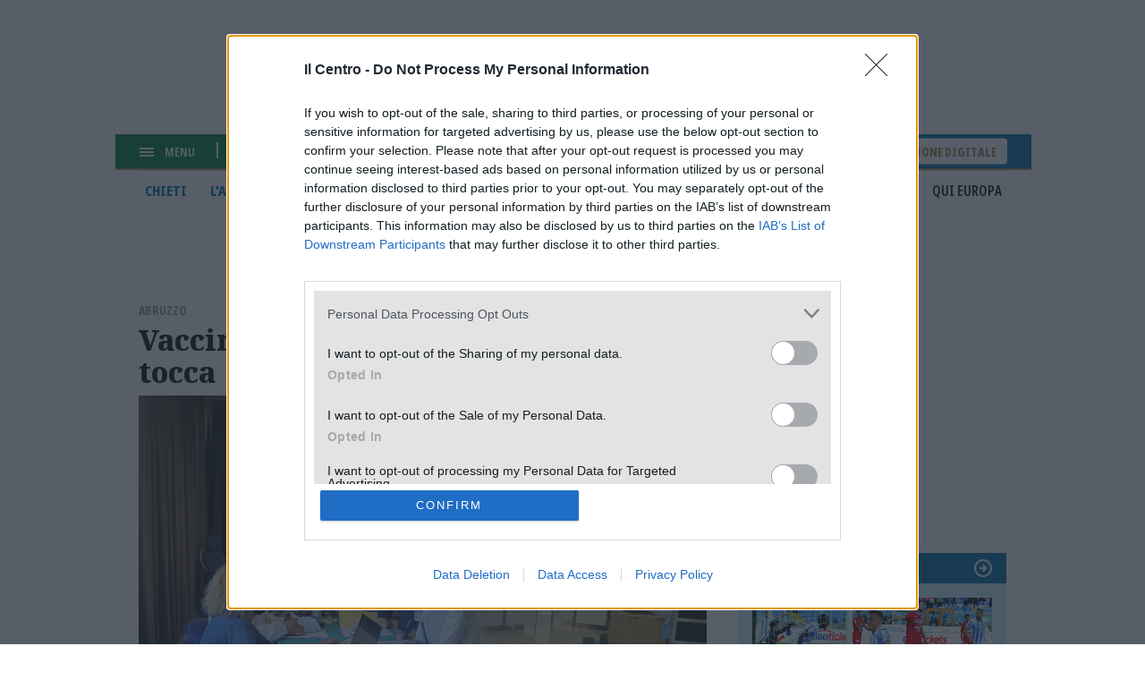

--- FILE ---
content_type: text/html; charset=UTF-8
request_url: https://www.ilcentro.it/abruzzo/vaccino-via-alla-terza-dose-ecco-a-chi-tocca-1.2698617
body_size: 11396
content:
<!DOCTYPE html><html lang=""><head><link rel="icon" href="/favicon.svg?v=1" sizes="16x16 24x24 32x32 48x48 64x64 128x128" type="image/vnd.microsoft.icon"><script type="text/javascript">
var infoquery = 'tags=vaccinazione-in-abruzzo,terza-dose,covid-abruzzo,coronavirus,regione-abruzzo,asl-teramo,asl-lanciano-vasto-chieti,asl-avezzano-sulmona-l-aquila,asl-pescara&sezione=abruzzo';
</script><script src="/assets/mnz_adsetup.js"></script><script type="text/javascript" async=true>
!function(){window.location.hostname;var e=document.createElement("script"),t=document.getElementsByTagName("script")[0],s="https://cmp.inmobi.com".concat("/choice/","kqZ8-mUfwa508","/","www.ilcentro.it","/choice.js?tag_version=V2"),o=0;e.async=!0,e.type="text/javascript",e.src=s,t.parentNode.insertBefore(e,t),!function e(){for(var t,s="__tcfapiLocator",o=[],n=window;n;){try{if(n.frames[s]){t=n;break}}catch(a){}if(n===window.top)break;n=n.parent}t||(function e(){var t=n.document,o=!!n.frames[s];if(!o){if(t.body){var a=t.createElement("iframe");a.style.cssText="display:none",a.name=s,t.body.appendChild(a)}else setTimeout(e,5)}return!o}(),n.__tcfapi=function e(){var t,s=arguments;if(!s.length)return o;if("setGdprApplies"===s[0])s.length>3&&2===s[2]&&"boolean"==typeof s[3]&&(t=s[3],"function"==typeof s[2]&&s[2]("set",!0));else if("ping"===s[0]){var n={gdprApplies:t,cmpLoaded:!1,cmpStatus:"stub"};"function"==typeof s[2]&&s[2](n)}else"init"===s[0]&&"object"==typeof s[3]&&(s[3]=Object.assign(s[3],{tag_version:"V2"})),o.push(s)},n.addEventListener("message",function e(t){var s="string"==typeof t.data,o={};try{o=s?JSON.parse(t.data):t.data}catch(n){}var a=o.__tcfapiCall;a&&window.__tcfapi(a.command,a.version,function(e,o){var n={__tcfapiReturn:{returnValue:e,success:o,callId:a.callId}};s&&(n=JSON.stringify(n)),t&&t.source&&t.source.postMessage&&t.source.postMessage(n,"*")},a.parameter)},!1))}();var n=function(){var e=arguments;typeof window.__uspapi!==n&&setTimeout(function(){void 0!==window.__uspapi&&window.__uspapi.apply(window.__uspapi,e)},500)},a=function(){o++,window.__uspapi===n&&o<3?console.warn("USP is not accessible"):clearInterval(i)};if(void 0===window.__uspapi){window.__uspapi=n;var i=setInterval(a,6e3)}}(),window.__tcfapi("addEventListener",2,function(e,t){t&&("useractioncomplete"===e.eventStatus||"tcloaded"===e.eventStatus)&&(console.log("Do IAB Vendors Actions Here"),!1===e.purpose.consents[1]||void 0===e.purpose.consents[1]?(console.log("limited"),MNZ_advReady("limited")):!1===e.purpose.consents[3]||!1===e.purpose.consents[4]||!1===e.purpose.consents[5]||void 0===e.purpose.consents[3]||void 0===e.purpose.consents[4]||void 0===e.purpose.consents[5]?(console.log("no pers"),MNZ_advReady("notok")):(console.log("si pers"),MNZ_advReady("ok")))});
</script><meta charset="utf-8" /><meta name="description" content="Le somministrazioni riguardano i pazienti fragili: in Abruzzo sono circa 30mila, in Italia 3 milioni" /><link rel="canonical" href="https://www.ilcentro.it/abruzzo/vaccino-via-alla-terza-dose-ecco-a-chi-tocca-1.2698617" /><meta name="robots" content="max-image-preview:standard" /><meta name="author" content="Il Centro" /><link rel="image_src" href="https://images.centro.atexcloud.io/view/acePublic/alias/contentid/1eq5kd18sfvf6c2mrin/0/terza-jpg.webp" /><meta property="og:site_name" content="il Centro" /><meta property="og:type" content="Notizia" /><meta property="og:url" content="https://www.ilcentro.it/abruzzo/vaccino-via-alla-terza-dose-ecco-a-chi-tocca-1.2698617" /><meta property="og:title" content="Vaccino, via alla terza dose: ecco a chi tocca | Il Centro" /><meta property="og:description" content="Le somministrazioni riguardano i pazienti fragili: in Abruzzo sono circa 30mila, in Italia 3 milioni" /><meta property="og:image" content="https://images.centro.atexcloud.io/view/acePublic/alias/contentid/1eq5kd18sfvf6c2mrin/0/terza-jpg.webp" /><meta property="og:image:url" content="https://images.centro.atexcloud.io/view/acePublic/alias/contentid/1eq5kd18sfvf6c2mrin/0/terza-jpg.webp" /><meta property="og:image:width" content="1200" /><meta property="og:image:height" content="630" /><meta name="twitter:card" content="summary_large_image" /><meta name="twitter:description" content="Le somministrazioni riguardano i pazienti fragili: in Abruzzo sono circa 30mila, in Italia 3 milioni" /><meta name="twitter:site" content="@Il_Centro" /><meta name="twitter:title" content="Vaccino, via alla terza dose: ecco a chi tocca" /><meta name="twitter:image" content="https://images.centro.atexcloud.io/view/acePublic/alias/contentid/1eq5kd18sfvf6c2mrin/0/terza-jpg.webp" /><meta name="viewport" content="width=device-width, initial-scale=1.0" /><script type="application/ld+json">{"@context": "https://schema.org","@graph": [{"@type": "NewsArticle","@id": "https://www.ilcentro.it/abruzzo/vaccino-via-alla-terza-dose-ecco-a-chi-tocca-1.2698617","headline": "Le somministrazioni riguardano i pazienti fragili: in Abruzzo sono circa 30mila, in Italia 3 milioni","image": {"@type": "ImageObject","url": "https://images.centro.atexcloud.io/view/acePublic/alias/contentid/1eq5kd18sfvf6c2mrin/0/terza-jpg.webp","width": "600","height": "450"},"datePublished": "20Settembre2021","dateModified": "20Settembre2021","isAccessibleForFree": "True","publisher": {"@type": "Organization","@id": "https://www.ilcentro.it","name": "IlCentro","logo": {"@type": "ImageObject","url": "https://www.ilcentro.it/themes/custom/il_centro/assets/img/main-logo_black.svg","width": "288","height": "48"}}},{"@type": "NewsMediaOrganization","@id": "https://www.ilcentro.it/","name": "IlCentro","sameAs": "https://it.wikipedia.org/wiki/Il_Centro","url": "https://www.ilcentro.it/","contactPoint": {"@type": "ContactPoint","url": "https://www.ilcentro.it/informativa-sulla-privacy-e-cookie-policy-1.113","contactType": "Public Engagement"},"logo": {"@type": "ImageObject","url": "https://www.ilcentro.it/themes/custom/il_centro/assets/img/main-logo_black.svg","width": "288","height": "48"}}]
}</script><meta http-equiv="Cache-Control" content="no-cache, no-store, must-revalidate" /><meta http-equiv="Pragma" content="no-cache" /><meta http-equiv="Expires" content="0" /><title>Vaccino, via alla terza dose: ecco a chi tocca | Il Centro</title><link rel="stylesheet" media="all" href="/sites/default/files/css/css_ND9uwKC1wTCKLFYWtlvN7lGc5sWWqoHcY9vkP5j8_jQ.css?delta=0&amp;language=it&amp;theme=il_centro&amp;include=eJxNzEsOgCAMRdENgSzJFGhM9UlNwQ-u3sSBcXIHZ3AFY-LSTMMEjQRfW4eUyR3CZw1vh1XzDnZJjUO2fSMMNNPlIujuIVJlJ9-naGZP1iThz5nr0nTzkGhk_QH9Oi5_" /><link rel="stylesheet" media="all" href="/sites/default/files/css/css_Y4D2TGq7ksbZO83DzxvtOPuPzXklupI4DRm6OVJDirQ.css?delta=1&amp;language=it&amp;theme=il_centro&amp;include=eJxNzEsOgCAMRdENgSzJFGhM9UlNwQ-u3sSBcXIHZ3AFY-LSTMMEjQRfW4eUyR3CZw1vh1XzDnZJjUO2fSMMNNPlIujuIVJlJ9-naGZP1iThz5nr0nTzkGhk_QH9Oi5_" /><link rel="preconnect" href="https://fonts.googleapis.com"><link rel="preconnect" href="https://fonts.gstatic.com" crossorigin><link href="https://fonts.googleapis.com/css2?family=Noto+Sans:ital,wdth,wght@0,62.5..100,100..900;1,62.5..100,100..900&family=Noto+Serif:ital,wght@0,100..900;1,100..900&display=swap" rel="stylesheet"><meta property="fb:app_id" content="898700906848364" /><script defer src="https://www.googletagmanager.com/gtag/js?id=G-TDSL1JZPQK"></script><script> window.dataLayer = window.dataLayer || []; function gtag(){dataLayer.push(arguments);} gtag('js', new Date()); gtag('config', 'G-TDSL1JZPQK'); </script></head><body class="node-1433786 node-type-article"><div id="adv-Position3"></div><div class="gabbia"><div id="adv-Top"></div> <header role="banner" class="header-content"><div class="hamburger-menu"><div class="menu-toggler js-menu-toggler"><div class="line"></div><div class="line"></div><div class="line"></div></div><div class="scritta-menu js-menu-toggler">Menu</div></div><div class="search-content"> <a href="#" class="js-open-search"> <svg id="Search-ico" xmlns="http://www.w3.org/2000/svg" width="12.707" height="12.707" viewBox="0 0 12.707 12.707"> <g id="Tracciato_596" data-name="Tracciato 596" transform="translate(-6 -6)" fill="none" stroke-linecap="round" stroke-linejoin="round"> <path d="M16.834,11.417A5.417,5.417,0,1,1,11.417,6,5.415,5.415,0,0,1,16.834,11.417Z" stroke="none"/> <path d="M 11.4168643951416 8.000004768371582 C 9.532804489135742 8.000004768371582 8.000004768371582 9.532804489135742 8.000004768371582 11.4168643951416 C 8.000004768371582 13.30092430114746 9.532804489135742 14.83372402191162 11.4168643951416 14.83372402191162 C 13.30092430114746 14.83372402191162 14.83372402191162 13.30092430114746 14.83372402191162 11.4168643951416 C 14.83372402191162 9.532804489135742 13.30092430114746 8.000004768371582 11.4168643951416 8.000004768371582 M 11.4168643951416 6.000003814697266 C 14.40968418121338 6.000003814697266 16.83372497558594 8.424044609069824 16.83372497558594 11.4168643951416 C 16.83372497558594 14.40968418121338 14.40968418121338 16.83372497558594 11.4168643951416 16.83372497558594 C 8.424044609069824 16.83372497558594 6.000003814697266 14.40968418121338 6.000003814697266 11.4168643951416 C 6.000003814697266 8.424044609069824 8.424044609069824 6.000003814697266 11.4168643951416 6.000003814697266 Z" stroke="none" fill="#fff"/> </g> <path id="Tracciato_597" data-name="Tracciato 597" d="M36.7,36.7l-3.4-3.4" transform="translate(-24.7 -24.7)" fill="none" stroke="#fff" stroke-linejoin="round" stroke-width="2"/> </svg> cerca </a></div><div class="logo-bianco"> <a href="/" title="il Centro"><img src="/themes/custom/il_centro/assets/img/main-logo.svg"/></a><div class="updated">Aggiornato alle 01:28</div></div><div aria-labelledby="block-il-centro-edizionedigitale-menu" id="block-il-centro-edizionedigitale"> <a href="https://digital.ilcentro.it/ilcentro/newsstand">Edizione digitale</a></div><div data-drupal-messages-fallback class="hidden"></div> </header><div class="search-container js-search-container"><div class="form-container"><form action="/search" method="get" class="custom-search-form"> <input class="field" type="text" name="search_term" placeholder="Cerca per articolo o argomento" required> <button class="submit" type="submit"> <svg id="form-Search-ico" xmlns="http://www.w3.org/2000/svg" width="12.707" height="12.707" viewBox="0 0 12.707 12.707"> <g id="form-Tracciato_596" data-name="Tracciato 596" transform="translate(-6 -6)" fill="none" stroke-linecap="round" stroke-linejoin="round"> <path d="M16.834,11.417A5.417,5.417,0,1,1,11.417,6,5.415,5.415,0,0,1,16.834,11.417Z" stroke="none"></path> <path d="M 11.4168643951416 8.000004768371582 C 9.532804489135742 8.000004768371582 8.000004768371582 9.532804489135742 8.000004768371582 11.4168643951416 C 8.000004768371582 13.30092430114746 9.532804489135742 14.83372402191162 11.4168643951416 14.83372402191162 C 13.30092430114746 14.83372402191162 14.83372402191162 13.30092430114746 14.83372402191162 11.4168643951416 C 14.83372402191162 9.532804489135742 13.30092430114746 8.000004768371582 11.4168643951416 8.000004768371582 M 11.4168643951416 6.000003814697266 C 14.40968418121338 6.000003814697266 16.83372497558594 8.424044609069824 16.83372497558594 11.4168643951416 C 16.83372497558594 14.40968418121338 14.40968418121338 16.83372497558594 11.4168643951416 16.83372497558594 C 8.424044609069824 16.83372497558594 6.000003814697266 14.40968418121338 6.000003814697266 11.4168643951416 C 6.000003814697266 8.424044609069824 8.424044609069824 6.000003814697266 11.4168643951416 6.000003814697266 Z" stroke="none" fill="#000000"></path> </g> <path id="form-Tracciato_597" data-name="Tracciato 597" d="M36.7,36.7l-3.4-3.4" transform="translate(-24.7 -24.7)" fill="none" stroke="#000000" stroke-linejoin="round" stroke-width="2"></path> </svg> </button></form> <a href="#" class="icon-close js-close-search"><svg xmlns="http://www.w3.org/2000/svg" width="13.459" height="13.459" viewBox="0 0 13.459 13.459"> <g id="Close-icon" transform="translate(0.729 0.73)"> <path id="Tracciato_681" data-name="Tracciato 681" d="M0,0,16.45.521" transform="translate(12 0.368) rotate(135)" fill="none" stroke="#333" stroke-linejoin="round" stroke-width="2"/> <path id="Tracciato_583" data-name="Tracciato 583" d="M0,.557l16.45-.52" transform="translate(0.394 -0.026) rotate(45)" fill="none" stroke="#333" stroke-linejoin="round" stroke-width="2"/> </g> </svg> </a></div></div><div class="subheader"> <nav role="navigation" aria-labelledby="block-il-centro-navigazioneprincipale-menu" id="block-il-centro-navigazioneprincipale"><ul class="menu"><li class="capoluogo menu-item"> <a href="/chieti" class="menu-link" data-drupal-link-system-path="taxonomy/term/118">Chieti</a></li><li class="capoluogo menu-item"> <a href="/l-aquila" class="menu-link" data-drupal-link-system-path="taxonomy/term/117">L&#039;Aquila</a></li><li class="capoluogo menu-item"> <a href="/pescara" class="menu-link" data-drupal-link-system-path="taxonomy/term/115">Pescara</a></li><li class="capoluogo menu-item"> <a href="/teramo" class="menu-link" data-drupal-link-system-path="taxonomy/term/120">Teramo</a></li><li class="menu-item menu-item--active-trail"> <a href="/abruzzo" class="menu-link is-active" data-drupal-link-system-path="taxonomy/term/119">Abruzzo</a></li><li class="menu-item"> <a href="/attualit%C3%A0" class="menu-link" data-drupal-link-system-path="taxonomy/term/114">Attualità</a></li><li class="menu-item"> <a href="/sport" class="menu-link" data-drupal-link-system-path="taxonomy/term/116">Sport</a></li><li class="menu-item"> <a href="/cultura-e-spettacoli" class="menu-link" data-drupal-link-system-path="taxonomy/term/1849">Spettacoli</a></li><li class="menu-item"> <a href="/foto" class="menu-link" data-drupal-link-system-path="taxonomy/term/123">Foto</a></li><li class="menu-item"> <a href="/video" class="menu-link" data-drupal-link-system-path="taxonomy/term/1156">Video</a></li><li class="menu-item"> <a href="/blog" class="menu-link" data-drupal-link-system-path="taxonomy/term/182">Blog</a></li><li class="menu-item"> <a href="/qui-europa" class="menu-link" data-drupal-link-system-path="taxonomy/term/19432">Qui Europa</a></li></ul> </nav></div><div id="adv-TopLeft"></div><div class="slider-menu js-slider-menu"><div class="slider-menu__inner"><div class="head-menu"><div class="close js-menu-close"> <img src="/assets/close-icon.svg"/></div><div class="scritta-menu"> Menu</div><div class="logo-black"> <a href="/" title="il Centro"><img src="/themes/custom/il_centro/assets/img/main-logo_black.svg"/></a></div></div><div class="meteo-serach-container"><div class="meteo"><div class="citta"><div class="nome"><span class="citta-i">Pescara</span> <span class="gradi">12°</span></div><div class="img"><img src="https://cdn4.3bmeteo.com/images/icone/loc_small/var_no_prec.png"></div></div><div class="citta"><div class="nome"><span class="citta-i">L&#039;Aquila</span> <span class="gradi">11°</span></div><div class="img"><img src="https://cdn4.3bmeteo.com/images/icone/loc_small/parz_nuv_strati.png"></div></div><div class="citta"><div class="nome"><span class="citta-i">Chieti</span> <span class="gradi">11°</span></div><div class="img"><img src="https://cdn4.3bmeteo.com/images/icone/loc_small/var_no_prec.png"></div></div><div class="citta"><div class="nome"><span class="citta-i">Teramo</span> <span class="gradi">11°</span></div><div class="img"><img src="https://cdn4.3bmeteo.com/images/icone/loc_small/parzialmente_nuvoloso.png"></div></div></div><div class="search-content"> <svg id="Search-ico" xmlns="http://www.w3.org/2000/svg" width="12.707" height="12.707" viewBox="0 0 12.707 12.707"> <g id="Tracciato_596" data-name="Tracciato 596" transform="translate(-6 -6)" fill="none" stroke-linecap="round" stroke-linejoin="round"> <path d="M16.834,11.417A5.417,5.417,0,1,1,11.417,6,5.415,5.415,0,0,1,16.834,11.417Z" stroke="none"></path> <path d="M 11.4168643951416 8.000004768371582 C 9.532804489135742 8.000004768371582 8.000004768371582 9.532804489135742 8.000004768371582 11.4168643951416 C 8.000004768371582 13.30092430114746 9.532804489135742 14.83372402191162 11.4168643951416 14.83372402191162 C 13.30092430114746 14.83372402191162 14.83372402191162 13.30092430114746 14.83372402191162 11.4168643951416 C 14.83372402191162 9.532804489135742 13.30092430114746 8.000004768371582 11.4168643951416 8.000004768371582 M 11.4168643951416 6.000003814697266 C 14.40968418121338 6.000003814697266 16.83372497558594 8.424044609069824 16.83372497558594 11.4168643951416 C 16.83372497558594 14.40968418121338 14.40968418121338 16.83372497558594 11.4168643951416 16.83372497558594 C 8.424044609069824 16.83372497558594 6.000003814697266 14.40968418121338 6.000003814697266 11.4168643951416 C 6.000003814697266 8.424044609069824 8.424044609069824 6.000003814697266 11.4168643951416 6.000003814697266 Z" stroke="none" fill="#99989d"></path> </g> <path id="Tracciato_597" data-name="Tracciato 597" d="M36.7,36.7l-3.4-3.4" transform="translate(-24.7 -24.7)" fill="none" stroke="#99989d" stroke-linejoin="round" stroke-width="2"></path> </svg><form action="/search" method="get" class="custom-search-form"> <input class="field" type="text" name="search_term" placeholder="Cerca" required=""> <button class="submit" type="submit"> <svg xmlns="http://www.w3.org/2000/svg" width="7.79" height="12.684" viewBox="0 0 7.79 12.684"> <g id="Back" transform="translate(12.02 0.71)"> <path id="Unione_3" data-name="Unione 3" d="M.711,5.621,6.382,0Zm5.671,5.643L0,4.935Z" transform="translate(-4.933 11.264) rotate(180)" fill="none" stroke="#333" stroke-width="2"></path> </g> </svg> </button></form></div></div><div aria-labelledby="block-il-centro-edizionedigitale-2-menu" id="block-il-centro-edizionedigitale-2"> <a href="https://digital.ilcentro.it/ilcentro/newsstand">Edizione digitale</a></div><nav role="navigation" aria-labelledby="block-il-centro-navigazioneprincipale-2-menu" id="block-il-centro-navigazioneprincipale-2"><ul class="menu"><li class="capoluogo menu-item"> <a href="/chieti" class="menu-link" data-drupal-link-system-path="taxonomy/term/118">Chieti</a></li><li class="capoluogo menu-item"> <a href="/l-aquila" class="menu-link" data-drupal-link-system-path="taxonomy/term/117">L&#039;Aquila</a></li><li class="capoluogo menu-item"> <a href="/pescara" class="menu-link" data-drupal-link-system-path="taxonomy/term/115">Pescara</a></li><li class="capoluogo menu-item"> <a href="/teramo" class="menu-link" data-drupal-link-system-path="taxonomy/term/120">Teramo</a></li><li class="menu-item menu-item--active-trail"> <a href="/abruzzo" class="menu-link is-active" data-drupal-link-system-path="taxonomy/term/119">Abruzzo</a></li><li class="menu-item"> <a href="/attualit%C3%A0" class="menu-link" data-drupal-link-system-path="taxonomy/term/114">Attualità</a></li><li class="menu-item"> <a href="/sport" class="menu-link" data-drupal-link-system-path="taxonomy/term/116">Sport</a></li><li class="menu-item"> <a href="/cultura-e-spettacoli" class="menu-link" data-drupal-link-system-path="taxonomy/term/1849">Spettacoli</a></li><li class="menu-item"> <a href="/foto" class="menu-link" data-drupal-link-system-path="taxonomy/term/123">Foto</a></li><li class="menu-item"> <a href="/video" class="menu-link" data-drupal-link-system-path="taxonomy/term/1156">Video</a></li><li class="menu-item"> <a href="/blog" class="menu-link" data-drupal-link-system-path="taxonomy/term/182">Blog</a></li><li class="menu-item"> <a href="/qui-europa" class="menu-link" data-drupal-link-system-path="taxonomy/term/19432">Qui Europa</a></li></ul> </nav><nav role="navigation" aria-labelledby="block-il-centro-piedipagina-2-menu" id="block-il-centro-piedipagina-2"><ul class="menu"><li class="menu-item"> <a href="/gerenza-1.114" class="menu-link" data-drupal-link-system-path="node/1692561">Redazione</a></li><li class="menu-item"> <a href="/scriveteci-1.1379242" class="menu-link" data-drupal-link-system-path="node/1271725">Scriveteci</a></li><li class="menu-item"> <a href="https://www.manzoniadvertising.com/it/" class="menu-link">Pubblicità</a></li><li class="menu-item"> <a href="/informativa-sulla-privacy-e-cookie-policy-1.113" class="menu-link" data-drupal-link-system-path="node/97761">Privacy</a></li><li class="menu-item"> <a href="/informativa-sulla-cookie-policy-1.3193647" class="menu-link" data-drupal-link-system-path="node/92353">Cookie policy</a></li><li class="menu-item"> <a href="https://digital.ilcentro.it/ilcentro/newsstand" class="menu-link">Edizione digitale</a></li></ul> </nav><div aria-labelledby="block-il-centro-footer-2-menu" id="block-il-centro-footer-2"><div class="body" data-i="2"><p>Il Centro SpA, Largo Filomena Delli Castelli 10 - 65128 Pescara (PE) P.IVA 01270590687<br>I diritti delle immagini e dei testo sono riservati. E' espressamente vietata la loro riproduzione con qualsiasi mezzo e l'adattamento totale o parziale.</p></div></div></div></div><div class="main-content-with-sidebar"> <main role="main" class="content"><div class="region-container"><div id="block-il-centro-content"> <article data-history-node-id="1433786" class="type-article"><div class="content"><div class="overtitle"><div class="field-parent" data-i="2"><a href="/abruzzo" hreflang="it">Abruzzo</a></div></div><h1>Vaccino, via alla terza dose: ecco a chi tocca</h1><div class="field-topmedia" data-i="2"><div class="field-baseurl" data="field-index-"> <img src="https://images.centro.atexcloud.io/view/acePublic/alias/contentid/1eq5kd18sfvf6c2mrin/0/terza-jpg.webp?f=16:9" alt="" ></div></div><div class="date-social-container"><div class="date">20 Settembre 2021</div><div class="social"> <a href="#" class="social-i social-x"><img src="/themes/custom/il_centro/assets/img/social-1-x.svg" alt="X" width="26" height="26"></a> <a href="#" class="social-i social-facebook"><img src="/themes/custom/il_centro/assets/img/social-1-facebook.svg" alt="facebook" width="26" height="26"></a> <a href="#" class="social-i social-telegram"><img src="/themes/custom/il_centro/assets/img/social-1-telegram.svg" alt="facebook" width="26" height="26"></a> <a href="#" class="social-i social-mail"><img src="/themes/custom/il_centro/assets/img/social-1-mail.svg" alt="facebook" width="26" height="26"></a> <a href="#" class="social-i social-whatsapp"><img src="/themes/custom/il_centro/assets/img/social-1-whatsapp.svg" alt="facebook" width="26" height="26"></a></div></div><div id="adv-Middle1-mobile"></div><div class="field-lead" data-i="2"><p>Le somministrazioni riguardano i pazienti fragili: in Abruzzo sono circa 30mila, in Italia 3 milioni</p></div><div class="field-tags"><div><a href="/tag/vaccinazione-in-abruzzo" hreflang="it">#Vaccinazione in Abruzzo</a></div><div><a href="/tag/terza-dose" hreflang="it">#terza dose</a></div><div><a href="/tag/covid-abruzzo" hreflang="it">#Covid Abruzzo</a></div><div><a href="/tag/coronavirus" hreflang="it">#Coronavirus</a></div><div><a href="/tag/regione-abruzzo" hreflang="it">#Regione Abruzzo</a></div><div><a href="/tag/asl-teramo" hreflang="it">#Asl Teramo</a></div><div><a href="/tag/asl-lanciano-vasto-chieti" hreflang="it">#Asl Lanciano-Vasto-Chieti</a></div><div><a href="/tag/asl-avezzano-sulmona-l-aquila" hreflang="it">#Asl Avezzano Sulmona L&#039;Aquila</a></div><div><a href="/tag/asl-pescara" hreflang="it">#Asl Pescara</a></div></div><div class="field-body" data-i="2"><p>L'Italia dà il via alla terza dose per le persone immunocompromesse, trapiantati e malati oncologici con determinate specificità. In totale circa tre milioni di cittadini, di cui 30mila abruzzesi. Oggi, come annunciato nei giorni scorsi dal commissario all'emergenza Covid Francesco Paolo Figliuolo, al termine di una riunione con il ministro della Salute Roberto Speranza, sono iniziate le somministrazioni per i "fragili": come riferisce la Asl di Teramo, si tratta di pazienti che hanno "un trapianto di organo solido in terapia immunosoppressiva, trapianto di cellule staminali ematopoietiche, è in attesa di trapianto d’organo, effettua terapie a base di cellule T esprimenti un recettore chimerico antigenico, patologia oncologica o onco-ematologica in trattamento con farmaci immunosoppressivi, ha immunodeficienze primitive o immunodeficienze secondarie a trattamento farmacologico, dialisi e insufficienza renale cronica grave, pregressa splenectomia, sindrome da immunodeficienza acquisita (Aids)".</p><p>“Questa terza vaccinazione, che stiamo eseguendo su soggetti fragili”, afferma il direttore generale della Asl di Teramo, Maurizio Di Giosia, “avviene in ospedale in modo che tutto si svolga nella massima sicurezza. Per la terza vaccinazione sul resto della popolazione attendiamo le decisioni a livello centrale, ma stiamo predisponendo tutto perché dal primo ottobre si attivino uno o due nuovi hub vaccinali in provincia, che vanno a sostituire l’assetto attualmente esistente”.</p><p>In questa prima fase, come annunciato nei giorni scorsi dall’assessorato regionale alla Sanità, non viene utilizzato il sistema a prenotazione, ma sono le stesse aziende sanitarie a contattare telefonicamente i pazienti e a fissare l’appuntamento per la somministrazione. Successivamente, tocca alle altre categorie previste dalle circolari commissariali: over 80, ospiti delle strutture per anziani, personale sanitario e sociosanitario.</p><p>"Coloro che rientrano nelle categorie per cui è prevista la terza vaccinazione", sottolinea la Asl teramana, "ma che non sono stati chiamati (ad esempio i trapiantati in altre regioni) possono chiamare il Cov (Centrale operativa vaccinazioni Covid 19) al numero 0861-420480 o scrivere una mail a <a href="mailto:vaccinazionecovid@aslteramo.it" target="_blank">vaccinazionecovid@aslteramo.it</a>"<wbr>.</wbr></p><p> </p></div><div class="continua-leggere"><a href="/" title="Continua a leggere">Continua a leggere su ilcentro.it</a></div><div class="related-content-container"><div class="views-element-container"> <article data-history-node-id="1785739" class="type-article"><div class="leggi-anche">Leggi anche</div><div class="content"> <a href="/abruzzo/sanita-in-abruzzo-i-conti-peggiorano-ancora-serve-visione-per-il-futuro-fpqjw55d"><div class="field-topmedia" data-i="2"><div class="field-baseurl" data="field-index-"> <img src="https://images.centro.atexcloud.io/view/acePublic/alias/contentid/faf9cc1f-5a38-4536-b715-d57c8ad4c4b6/0/616579366_1298358385664530_8153081001435284413_n44vw.webp?f=16:9" alt="" ></div></div><h1>Sanità in Abruzzo: «I conti peggiorano ancora, serve visione per il futuro»</h1><div class="field-lead" data-i="2"><p>Taglieri (M5S): «Sistema allo sbando, non sono in grado di rilanciare il sistema». Paolucci (Pd) sul Salva Abruzzo: «Scadenza vicina, ma non ne sappiamo nulla»</p><p></p></div> </a></div></article> <article data-history-node-id="1785731" class="type-article"><div class="leggi-anche">Leggi anche</div><div class="content"> <a href="/abruzzo/soccorsi-in-montagna-a-pagamento-ora-essere-salvati-costa-1950-euro-e4n7n22u"><div class="field-topmedia" data-i="2"><div class="field-baseurl" data="field-index-"> <img src="https://images.centro.atexcloud.io/view/acePublic/alias/contentid/e09bde10-7104-4773-b310-8d9bd56b956b/0/copy-of-image_97887655.webp?f=16:9" alt="" ></div></div><h1>Soccorsi in montagna a pagamento: ora essere salvati costa 1.950 euro</h1><div class="field-lead" data-i="2"><p>Scatta l’obbligo di compartecipare ai costi in caso di imprudenza o di assenza di emergenza sanitaria D’Incecco e Mannetti (Lega): «Norma di buon senso, i sentieri vanno affrontati con responsabilità»</p></div> </a></div></article></div></div> <aside><div class="OUTBRAIN" data-src="DROP_PERMALINK_HERE" data-widget-id="AR_1"></div> </aside><script type="text/javascript" async="async" src="https://widgets.outbrain.com/outbrain.js"></script></div></article><script type="module">
import PhotoSwipeLightbox from '/themes/custom/il_centro/assets/js/photoswipe/dist/photoswipe-lightbox.esm.js';
// or 'photoswipe-dynamic-caption-plugin' if using package manager
const lightbox = new PhotoSwipeLightbox({
gallery: '.swiper',
children: '.swiper-slide a',
pswpModule: () => import('/themes/custom/il_centro/assets/js/photoswipe/dist/photoswipe.esm.js'),
});
// make sure you init photoswipe core after plugins are added
lightbox.init();
</script></div></div> </main> <aside class="sidebar"><div class="region-container"><div id="adv-Middle1"></div><div><div class="slot-i slot_06 c_sport_spalla"><div class="slot-title"> <a href="/sport" title="Sport">Sport</a></div><div class="teasers-container"><div class="teaser-i teaser-1 views-row big" data-id="contentid/YzFkMzFkMTEtYjk0MC00"><div class="views-field-image"> <a href="/sport/il-mercato-del-pescara-anche-meazzi-merola-e-tonin-in-partenza-vglv1t5i"><img src="https://images.centro.atexcloud.io/view/acePublic/alias/contentid/cd160c99-e946-4a9f-99e4-6d4589ff5ec3/0/meazzi-jpg.webp?f=16:9" alt=""/></a></div><div class="views-field-title"> <a class="dcontent" href="/sport/il-mercato-del-pescara-anche-meazzi-merola-e-tonin-in-partenza-vglv1t5i">Il mercato del Pescara: anche Meazzi, Merola e Tonin in partenza</a></div><div class="views-field-lead"><p>In attesa di definire la cessione di Dagasso al Venezia, il Delfino valuta il ritorno in biancazzurro del difensore Bettella. (Nella foto, Lorenzo Meazzi)</p></div></div><div class="teaser-i teaser-2 views-row big" data-id="contentid/MDNmNzZmMzYtMGFkMy00"><div class="views-field-image"> <a href="/sport/il-ministro-piantedosi-ha-vietato-tre-trasferte-ai-tifosi-del-pescara-crnmm4i3"><img src="https://images.centro.atexcloud.io/view/acePublic/alias/contentid/1b1ca1b5-dcd0-4e72-9960-c89b58f3db11/0/tifosi-jpg.webp?f=16:9" alt=""/></a></div><div class="views-field-title"> <a class="dcontent" href="/sport/il-ministro-piantedosi-ha-vietato-tre-trasferte-ai-tifosi-del-pescara-crnmm4i3">Il ministro Piantedosi ha vietato tre trasferte ai tifosi del Pescara</a></div><div class="views-field-lead"><p>I sostenitori biancazzurri assenti a Monza, Cesena e Avellino per via degli incidenti avvenuti a Castellammare di Stabia</p></div></div><div class="teaser-i teaser-3 views-row big" data-id="contentid/OGJhNmMxZTItNzY3ZC00"><div class="views-field-image"> <a href="/sport/uno-scatto-tra-i-due-fenomeni-fontecchio-e-ronaldo-insieme-a-miami-szn4co16"><img src="https://images.centro.atexcloud.io/view/acePublic/alias/contentid/6e661777-7ba3-4cd1-8787-28aebe996042/0/fontecchio-jpg-jpg.webp?f=16:9" alt=""/></a></div><div class="views-field-title"> <a class="dcontent" href="/sport/uno-scatto-tra-i-due-fenomeni-fontecchio-e-ronaldo-insieme-a-miami-szn4co16">Uno scatto tra i due “fenomeni”: Fontecchio e Ronaldo insieme a Miami</a></div><div class="views-field-lead"><p>A fine partita, il fuoriclasse pescarese del basket _ che veste la maglia degli Heat - ha incontrato il brasiliano ex interista: sorrisi e abbracci </p></div></div></div></div></div><div id="adv-TabR"></div><div><div class="slot-i slot_05 c_comunicati"><div class="slot-title"> <a href="/comunicati-stampa" title="Comunicati stampa">Comunicati stampa</a></div><div class="teasers-container"><div class="teaser-i teaser-1 views-row big" data-id="contentid/d2a1806f-8421-4388-a75f-686f9bcc3b8d"><div class="views-field-image"> <a href="/comunicati-stampa/comunicato-stampa-fossili-di-bolca-verso-lunesco-ie1gm2s6"><img src="https://images.centro.atexcloud.io/view/acePublic/alias/contentid/404ecfd8-f1fd-438f-9295-573a21a0447a/0/pressrelease_img_20_1769095876283_1-jpg.webp?f=16:9" alt=""/></a></div><div class="views-field-title"> <a class="dcontent" href="/comunicati-stampa/comunicato-stampa-fossili-di-bolca-verso-lunesco-ie1gm2s6">Comunicato Stampa: Fossili di Bolca verso l’UNESCO</a></div></div><div class="teaser-i teaser-2 views-row big" data-id="contentid/0f0b1934-01fe-45fe-a396-d10a7bf01095"><div class="views-field-image"> <a href="/comunicati-stampa/comunicato-stampa-gruppo-szumski-resistere-veneto-eu6xph2q"><img src="https://images.centro.atexcloud.io/view/acePublic/alias/contentid/5de8bb45-3da2-4db5-9267-fa9d87e3ebed/0/pressrelease_img_20_1769084707999_1-jpg.webp?f=16:9" alt=""/></a></div><div class="views-field-title"> <a class="dcontent" href="/comunicati-stampa/comunicato-stampa-gruppo-szumski-resistere-veneto-eu6xph2q">Comunicato Stampa: Gruppo Szumski - Resistere Veneto</a></div></div><div class="teaser-i teaser-3 views-row big" data-id="contentid/0bfa7104-7f97-4268-9c0a-942a0c275c88"><div class="views-field-image"> <a href="/comunicati-stampa/comunicato-stampa-milano-cortina-2026-presidente-zaia-al-quirinale-kmvsuwix"><img src="https://images.centro.atexcloud.io/view/acePublic/alias/contentid/68739e48-c7f1-4746-b647-9a3acc9c374b/0/pressrelease_img_20_1769084433597_1-jpg.webp?f=16:9" alt=""/></a></div><div class="views-field-title"> <a class="dcontent" href="/comunicati-stampa/comunicato-stampa-milano-cortina-2026-presidente-zaia-al-quirinale-kmvsuwix">Comunicato Stampa: Milano- Cortina 2026. Presidente Zaia al Quirinale</a></div></div></div></div></div><div id="adv-Middle2"></div><div><div class="slot-i slot_07 c_blog c_multirow_grid"><div class="slot-title"> <a href="/blog" title="iBlog"><img src="/themes/custom/il_centro/assets/img/logo-i-blog.svg" alt="iBlog"/></a></div><div class="teasers-container"><div class="teaser-i teaser-1 views-row big" data-id="contentid/3cb8c67b-713d-4578-bdf0-8fcb2d3ecfad"><div class="views-field-overtitle"> <a href="/author/domenico-ranieri-mrmgspx8">Sottosopra</a></div><div class="author-img"> <a href="/author/domenico-ranieri-mrmgspx8"><img src="https://images.centro.atexcloud.io/version/c:MDc2MGI0N2YtZmZjYi00:MjQyZWFhNjItNTYwZC00/image.webp" alt=""/></a></div><div class="author-name"> <a href="/author/domenico-ranieri-mrmgspx8">Domenico Ranieri</a></div><div class="views-field-title"> <a class="dcontent" href="/blog/quando-il-re-umberto-arrivo-in-slitta-a-roccaraso-u5trttqd">Quando il re Umberto arrivò in slitta a Roccaraso</a></div></div><div class="teaser-i teaser-1 views-row big" data-id="contentid/ebe31d32-e31c-4ca5-b260-580ba94d54d6"><div class="views-field-overtitle"> <a href="/author/pablo-dellosa-g7qhn1fx">Today</a></div><div class="author-img"> <a href="/author/pablo-dellosa-g7qhn1fx"><img src="https://images.centro.atexcloud.io/version/c:ODkyZjhhMmMtMjVmZC00:NWY4YTg1ZWEtZDg0Zi00/image.webp" alt=""/></a></div><div class="author-name"> <a href="/author/pablo-dellosa-g7qhn1fx">Pablo Dell&#039;Osa</a></div><div class="views-field-title"> <a class="dcontent" href="/blog/23-gennaio-jg8twapv">23 gennaio</a></div></div><div class="teaser-i teaser-1 views-row big" data-id="contentid/0ce2d8b6-7b99-4059-a1fa-c8288bfd5c0f"><div class="views-field-overtitle"> <a href="/author/ilcentroit-pa9jb0f9">Visto e segnalato</a></div><div class="author-img"> <a href="/author/ilcentroit-pa9jb0f9"><img src="https://images.centro.atexcloud.io/version/c:ZTdiY2Q0YzctMjBhNy00:NWI4YjNlNzgtZWQ1NS00/image.webp" alt=""/></a></div><div class="author-name"> <a href="/author/ilcentroit-pa9jb0f9">ILCENTRO.IT</a></div><div class="views-field-title"> <a class="dcontent" href="/blog/una-discarica-e-un-rifugio-sotto-la-siepe-accade-a-montesilvano-iltw6uda">Una discarica e un rifugio sotto la siepe: accade a Montesilvano</a></div></div><div class="teaser-i teaser-1 views-row big" data-id="contentid/2204e4f5-8378-4002-a86b-04766e12e818"><div class="views-field-overtitle"> <a href="/author/rocco-coletti-cmot2w1x">Palla al centro</a></div><div class="author-img"> <a href="/author/rocco-coletti-cmot2w1x"><img src="https://images.centro.atexcloud.io/version/c:Y2ZiZDlkYjktNjYxYi00:ZWQ4YmZjMGMtZmFjNy00/image.webp" alt=""/></a></div><div class="author-name"> <a href="/author/rocco-coletti-cmot2w1x">Rocco Coletti</a></div><div class="views-field-title"> <a class="dcontent" href="/blog/con-la-scomparsa-di-galeone-pescara-perde-un-simbolo-crexm3os">Con la scomparsa di Galeone Pescara perde un simbolo</a></div></div></div></div></div><br><div id="adv-x40" class="box-small-adv"></div><div id="adv-x39" class="box-small-adv"></div><div id="adv-x38" class="box-small-adv"></div><div id="adv-x37" class="box-small-adv"></div><div id="adv-x36" class="box-small-adv"></div><div><div class="slot-i slot_08 c_necrologi"><div class="slot-title"> <a href="/necrologie" title="Necrologi">Necrologi</a></div><div class="teasers-container"><div class="teaser-i teaser-1 views-row big" data-id="contentid/753222c1-8486-4cec-8ee3-a2121483b517"><div class="col-sx"><div class="views-field-image"> <a href="/necrologie/di-ubaldo-elvira-nzy7toio"><img src="https://images.centro.atexcloud.io/view/acePublic/alias/contentid/753222c1-8486-4cec-8ee3-a2121483b517/0/image.webp?f=1:1" alt=""/></a></div></div><div class="col-dx"><div class="views-field-title"> <a href="/necrologie/di-ubaldo-elvira-nzy7toio">DI UBALDO ELVIRA</a></div><div class="views-field-lead"> Ortona, 23 gennaio 2026</div></div></div><div class="teaser-i teaser-2 views-row big" data-id="contentid/cf7a57b8-6949-408a-9c5b-de572e400149"><div class="col-sx"><div class="views-field-image"> <a href="/necrologie/larcinese-raffaele-igepeep0"><img src="https://images.centro.atexcloud.io/view/acePublic/alias/contentid/cf7a57b8-6949-408a-9c5b-de572e400149/0/image.webp?f=1:1" alt=""/></a></div></div><div class="col-dx"><div class="views-field-title"> <a href="/necrologie/larcinese-raffaele-igepeep0">LARCINESE RAFFAELE</a></div><div class="views-field-lead"> Ortona, 21 gennaio 2026</div></div></div><div class="teaser-i teaser-3 views-row big" data-id="contentid/612ec934-bae2-4b8d-a0d8-2b62fc56085e"><div class="col-sx"><div class="views-field-image"> <a href="/necrologie/mancini-ida-b9q76zrf"><img src="https://images.centro.atexcloud.io/view/acePublic/alias/contentid/612ec934-bae2-4b8d-a0d8-2b62fc56085e/0/image.webp?f=1:1" alt=""/></a></div></div><div class="col-dx"><div class="views-field-title"> <a href="/necrologie/mancini-ida-b9q76zrf">MANCINI IDA</a></div><div class="views-field-lead"> Ortona, 19 gennaio 2026</div></div></div></div><div class="slot-footer"> <a href="/pubblica-un-necrologio-1.1397030" title="Pubblica un necrologio" target="_blank">Pubblica un necrologio »</a></div></div></div></div> </aside></div></div><footer role="contentinfo" class="footer-content"><div class="footer_inner"><div class="logo-bianco logo-footer-bianco"> <a href="/" title="il Centro"><img src="/themes/custom/il_centro/assets/img/main-logo.svg"></a></div><nav role="navigation" aria-labelledby="block-il-centro-piedipagina-menu" id="block-il-centro-piedipagina"><ul class="menu"><li class="menu-item"> <a href="/gerenza-1.114" class="menu-link" data-drupal-link-system-path="node/1692561">Redazione</a></li><li class="menu-item"> <a href="/scriveteci-1.1379242" class="menu-link" data-drupal-link-system-path="node/1271725">Scriveteci</a></li><li class="menu-item"> <a href="https://www.manzoniadvertising.com/it/" class="menu-link">Pubblicità</a></li><li class="menu-item"> <a href="/informativa-sulla-privacy-e-cookie-policy-1.113" class="menu-link" data-drupal-link-system-path="node/97761">Privacy</a></li><li class="menu-item"> <a href="/informativa-sulla-cookie-policy-1.3193647" class="menu-link" data-drupal-link-system-path="node/92353">Cookie policy</a></li><li class="menu-item"> <a href="https://digital.ilcentro.it/ilcentro/newsstand" class="menu-link">Edizione digitale</a></li></ul> </nav><div id="block-il-centro-footer"><div class="body" data-i="2"><p>Il Centro SpA, Largo Filomena Delli Castelli 10 - 65128 Pescara (PE) P.IVA 01270590687<br>I diritti delle immagini e dei testo sono riservati. E' espressamente vietata la loro riproduzione con qualsiasi mezzo e l'adattamento totale o parziale.</p></div></div></div></footer><script type="application/json" data-drupal-selector="drupal-settings-json">{"path":{"baseUrl":"\/","pathPrefix":"","currentPath":"node\/1433786","currentPathIsAdmin":false,"isFront":false,"currentLanguage":"it"},"pluralDelimiter":"\u0003","suppressDeprecationErrors":true,"ajaxPageState":{"libraries":"eJxNjUEOgzAMBD-UkCchGyxkMHEVu7Th9QS45LIazUq7KHDWhKwDrPAPMx3jrjOlBvGGwDJOlL1oU7a5fqIwFii1axZRBInmVTgvXZHbQoTiPAkFq-a0JwSjcDD9LD35Hvei_X6FLuJHO2U","theme":"il_centro","theme_token":null},"ajaxTrustedUrl":[],"views":{"ajax_path":"\/views\/ajax","ajaxViews":{"views_dom_id:4c430349b41809b616f39835f3546ad7ee395057276eb8a50edad9847dd9f223":{"view_name":"taxonomy_term","view_display_id":"block_related_by_category","view_args":"119\/1433786","view_path":"\/node\/1433786","view_base_path":"taxonomy\/term\/%","view_dom_id":"4c430349b41809b616f39835f3546ad7ee395057276eb8a50edad9847dd9f223","pager_element":0}}},"field_group":{"html_element":{"mode":"default","context":"view","settings":{"classes":"overtitle","show_empty_fields":false,"id":"","element":"div","show_label":false,"label_element":"h3","label_element_classes":"","attributes":"","effect":"none","speed":"fast"}}},"user":{"uid":0,"permissionsHash":"9443b765e8457cf6debee89b7e0474884d152377ba314e0ee8e2e06e16250fdc"}}</script><script src="/sites/default/files/js/js_ELECOz5npNzbQYbyZShWUjtNulAaQMdsQF_J5s4qHgI.js?scope=footer&amp;delta=0&amp;language=it&amp;theme=il_centro&amp;include=eJzLzIlPTs0rKcrXT8_JT0rM0S0uqczJzEvXKctMLS_WB5N6iVmJFTpJOYlVlfpJmfkQbiZcY15-SqpuYlFJZnJOKgDLMB56"></script><script>
!function(t,n){t[n]=t[n]||{nlsQ:function(e,o,c,r,s,i){return s=t.document,r=s.createElement("script"),r.async=1,r.src=("http:"===t.location.protocol?"http:":"https:")+"//cdn-gl.imrworldwide.com/conf/"+e+".js#name="+o+"&ns="+n,i=s.getElementsByTagName("script")[0],i.parentNode.insertBefore(r,i),t[n][o]=t[n][o]||{g:c||{},ggPM:function(e,c,r,s,i){(t[n][o].q=t[n][o].q||[]).push([e,c,r,s,i])}},t[n][o]}}}(window,"NOLBUNDLE");
var nSdkInstance = NOLBUNDLE.nlsQ("PE4A0482D-2C03-4DFD-BFF5-D2E827B28B2F","nlsnInstance");
var nielsenMetadata = {
type: 'static',
assetid: '2.223',    section: 'IlCentro_BRW'     };
nSdkInstance.ggPM("staticstart", nielsenMetadata);
</script></body></html><script>
if(typeof LazyLoad !== 'undefined'){
var lazyLoadInstance = new LazyLoad({});
}
</script>

--- FILE ---
content_type: text/html; charset=utf-8
request_url: https://www.google.com/recaptcha/api2/aframe
body_size: 267
content:
<!DOCTYPE HTML><html><head><meta http-equiv="content-type" content="text/html; charset=UTF-8"></head><body><script nonce="itNPEx91B48I9f4bS_g5JQ">/** Anti-fraud and anti-abuse applications only. See google.com/recaptcha */ try{var clients={'sodar':'https://pagead2.googlesyndication.com/pagead/sodar?'};window.addEventListener("message",function(a){try{if(a.source===window.parent){var b=JSON.parse(a.data);var c=clients[b['id']];if(c){var d=document.createElement('img');d.src=c+b['params']+'&rc='+(localStorage.getItem("rc::a")?sessionStorage.getItem("rc::b"):"");window.document.body.appendChild(d);sessionStorage.setItem("rc::e",parseInt(sessionStorage.getItem("rc::e")||0)+1);localStorage.setItem("rc::h",'1769149268054');}}}catch(b){}});window.parent.postMessage("_grecaptcha_ready", "*");}catch(b){}</script></body></html>

--- FILE ---
content_type: image/svg+xml
request_url: https://www.ilcentro.it/themes/custom/il_centro/assets/img/arrow-right-circle.svg
body_size: 248
content:
<svg id="arrow_right_circle" data-name="arrow right circle" xmlns="http://www.w3.org/2000/svg" width="20.001" height="20.001" viewBox="0 0 20.001 20.001">
  <path id="Tracciato_589" data-name="Tracciato 589" d="M22.085,12.084a10,10,0,1,1-10-10A10,10,0,0,1,22.085,12.084Z" transform="translate(-2.083 -2.083)" fill="rgba(39,39,39,0)"/>
  <path id="Tracciato_589_-_Contorno" data-name="Tracciato 589 - Contorno" d="M12.084,20.085a8,8,0,1,0-8-8,8.01,8.01,0,0,0,8,8m0,2a10,10,0,1,1,10-10A10,10,0,0,1,12.084,22.085Z" transform="translate(-2.083 -2.083)" fill="#0072AD"/>
  <path id="Tracciato_590" data-name="Tracciato 590" d="M13.207,16.275l-1.414-1.414,2.91-2.91-2.91-2.91,1.414-1.414,4.324,4.324Z" transform="translate(-2.892 -1.95)" fill="#0072AD"/>
  <path id="Tracciato_591" data-name="Tracciato 591" d="M15.568,13.5H8.333v-2h7.234Z" transform="translate(-2.332 -2.499)" fill="#0072AD"/>
</svg>


--- FILE ---
content_type: image/svg+xml
request_url: https://www.ilcentro.it/themes/custom/il_centro/assets/img/main-logo.svg
body_size: 868
content:
<?xml version="1.0" encoding="UTF-8"?>
<svg xmlns="http://www.w3.org/2000/svg" version="1.1" viewBox="0 0 131.1 22.5">
  <defs>
    <style>
      .cls-1 {
        fill: #fff;
        fill-rule: evenodd;
      }
    </style>
  </defs>
  <!-- Generator: Adobe Illustrator 28.7.1, SVG Export Plug-In . SVG Version: 1.2.0 Build 142)  -->
  <g>
    <g id="Livello_1">
      <g id="Logo-transition">
        <g id="Livello_1-2" data-name="Livello_1">
          <path id="Tracciato_1028" class="cls-1" d="M40.9.5h5v8.2h-5.1c-.7-1.3-1-2.8-2.6-3.1-1-.2-2,.1-2.7.9-1.4,2.6-1.1,6-.5,8.8.3,1,1.1,1.8,2.2,2,1.1.2,2.2-.2,2.9-1.2.6-1.1.9-2.3,1-3.6l5.5,1.6c-.2,1.4-.7,2.8-1.5,4-2.1,3-6.1,3.8-9.7,3.6-3.4-.1-6.6-2-8.4-4.9-1.8-3.4-1.9-7.4-.4-10.9,1.4-2.6,3.9-4.4,6.7-5,2.6-.7,5.4-.2,7.6,1.4V.5"/>
          <path id="Tracciato_1029" class="cls-1" d="M11.5.5h9v16.6h1.6v4.5h-10.6v-4.5h1.9V5h-1.9V.5"/>
          <path id="Tracciato_1030" class="cls-1" d="M93.8,1.6l.2,5.6h2.7v4.3h-2.7v4.5c0,1,1.5,1,2.7.4v4.2c-1.9,1-4.1,1.4-6.3,1-1.2-.2-2.2-1-2.9-2-.4-1-.6-2-.6-3.1v-5h-1.7v-4.2h1.6c0,0,0-2.8,0-2.8l6.9-3"/>
          <path id="Tracciato_1031" class="cls-1" d="M79.3,6.9c1.6,0,3.2.7,4.2,1.9,1.3,1.2,1.1,5.4,1.1,8.4h1.7v4.4h-8.8v-8.6c-.6-2.3-3.2-1-3.6-.6v4.7h2v4.4h-10.8v-4.4h1.8v-5.5h-1.8v-4.4h8.7v1.5c1.7-1,3.5-1.6,5.4-1.9"/>
          <path id="Tracciato_1032" class="cls-1" d="M57.9,13h-3.8c-.5-3.4,3.8-3.6,3.8,0M54.9,7c2.8,0,6.1.5,8,2.6,1.4,1.4,1.8,3.7,1.8,5.7h-10.6c-.2,1.9.9,3.5,2.5,3.2,1-.2,1.5-.9,1.9-1.7l5.7.7c-1,4.3-7.5,4.5-8.8,4.4-2.8,0-5.4-1.3-7.1-3.5-1.4-2.2-1.9-5.6-.4-7.8,2-3.1,5.1-3.5,6.9-3.7h0Z"/>
          <path id="Tracciato_1033" class="cls-1" d="M97.5,17.1h1.6v-5.5h-1.6v-4.3h8.4v2.6c1.4-1.4,2.5-3,6.1-2.6v5.7c-1.6,0-4-.3-5.2,1.5-.4.8-.6,1.7-.5,2.6h2.1v4.4h-10.9v-4.4"/>
          <path id="Tracciato_1034" class="cls-1" d="M9.4,6.9v10.2h1.5v4.4s-10.4,0-10.4,0v-4.4h1.8v-5.9H.5v-4.3h8.9M5.7.5c2,0,3.7,1.2,3.7,2.6s-1.7,2.6-3.7,2.6-3.7-1.1-3.7-2.6S3.7.5,5.7.5Z"/>
          <path id="Tracciato_1035" class="cls-1" d="M121.4,6.9c5,0,9.2,3.4,9.2,7.6s-4.1,7.6-9.2,7.6-9.2-3.4-9.2-7.6,4.1-7.6,9.2-7.6M121.4,10.8c1.1,0,2.1,1.6,2.1,3.6s-.9,3.6-2.1,3.6-2.1-1.6-2.1-3.6.9-3.6,2.1-3.6Z"/>
        </g>
      </g>
    </g>
  </g>
</svg>